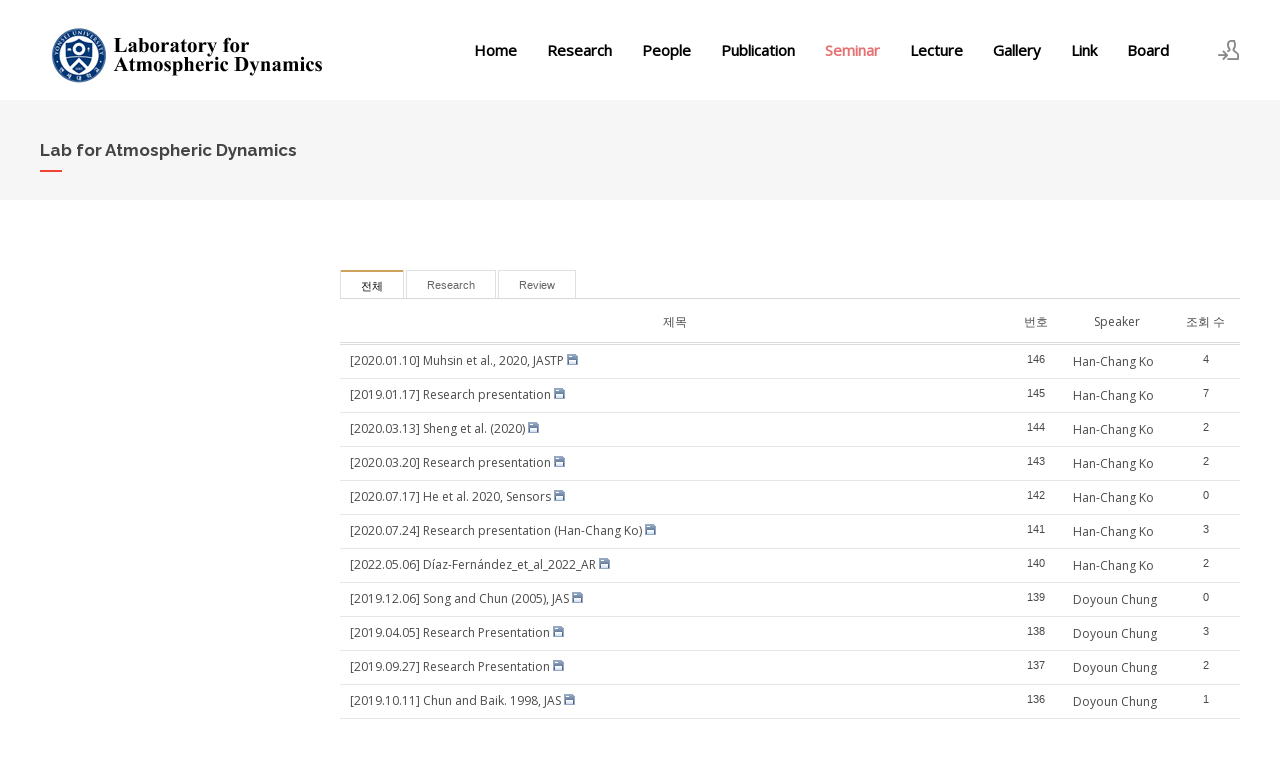

--- FILE ---
content_type: text/html; charset=UTF-8
request_url: http://atmosdyn.yonsei.ac.kr/index.php?mid=seminar&sort_index=Speaker&order_type=desc&page=18&document_srl=2961
body_size: 31046
content:
<!DOCTYPE html>
<html lang="ko">
<head>
<!-- META -->
<meta charset="utf-8">
<meta name="Generator" content="XpressEngine">
<meta http-equiv="X-UA-Compatible" content="IE=edge">
<!-- TITLE -->
<title>Lab for Atmospheric Dynamics</title>
<!-- CSS -->
<link rel="stylesheet" href="/common/css/xe.min.css?20160327034832" />
<link rel="stylesheet" href="/modules/board/skins/xedition/board.default.min.css?20160327034833" />
<link rel="stylesheet" href="/common/xeicon/xeicon.min.css?20160327034832" />
<link rel="stylesheet" href="/layouts/xe_kimtajo_layout/css/layout.min.css?20160217174445" />
<link rel="stylesheet" href="/layouts/xe_kimtajo_layout/css/swiper.min.css?20171112133328" />
<link rel="stylesheet" href="/layouts/xe_kimtajo_layout/css/webfont.min.css?20171112133328" />
<link rel="stylesheet" href="/layouts/xe_kimtajo_layout/css/main_content.css?20171112133328" />
<link rel="stylesheet" href="/layouts/xe_kimtajo_layout/css/fixed_css/red.css?20171112133328" />
<link rel="stylesheet" href="/layouts/xe_kimtajo_layout/css/widget.login.min.css?20171112133328" />
<link rel="stylesheet" href="/modules/editor/styles/default/style.css?20160327034833" />
<link rel="stylesheet" href="/files/faceOff/815/012/layout.css?20171113132139" />
<!-- JS -->
<!--[if lt IE 9]><script src="/common/js/jquery-1.x.min.js?20160327034832"></script>
<![endif]--><!--[if gte IE 9]><!--><script src="/common/js/jquery.min.js?20160327034832"></script>
<!--<![endif]--><script src="/common/js/x.min.js?20160327034832"></script>
<script src="/common/js/xe.min.js?20160327034832"></script>
<script src="/modules/board/tpl/js/board.min.js?20160327034833"></script>
<script src="/layouts/xe_kimtajo_layout/js/jquery.easing.min.js?20171112133328"></script>
<script src="/layouts/xe_kimtajo_layout/js/layout.min.js?20160217174444"></script>
<script src="/layouts/xe_kimtajo_layout/js/main_content.js?20171112133328"></script>
<script src="/layouts/xe_kimtajo_layout/js/jquery.parallax-scroll.js?20171112133328"></script>
<script src="/layouts/xe_kimtajo_layout/js/SmoothScroll.min.js?20171112133328"></script>
<!-- RSS -->
<!-- ICON -->
<link rel="shortcut icon" href="http://atmosdyn.yonsei.ac.kr/files/attach/xeicon/favicon.ico" />

<meta name="viewport" content="width=device-width, user-scalable=yes">
<style> .xe_content { font-size:13px; }</style>
<style>
		@media all and (min-width: 480px) {
			.visual .content {
				min-width: 1200px;
			}
		}
		@media all and (max-width: 479px) {
			.content {
				min-width:100%;
			}
		}
	</style>
<style type="text/css">
		.gnb>ul .depth2 a,
		.header>.side>ul .ly a{
			color:#fff;
		}
		@media all and (max-width: 479px) {
			.footer .f_cr_area .mobile-footer-member li a{
				color:#fff;
			}
		}
	</style><script>
//<![CDATA[
var current_url = "http://atmosdyn.yonsei.ac.kr/?mid=seminar&sort_index=Speaker&order_type=desc&page=18&document_srl=2961";
var request_uri = "http://atmosdyn.yonsei.ac.kr/";
var current_mid = "seminar";
var waiting_message = "서버에 요청 중입니다. 잠시만 기다려주세요.";
var ssl_actions = new Array();
var default_url = "http://atmosdyn.yonsei.ac.kr/";
xe.current_lang = "ko";
xe.cmd_find = "찾기";
xe.cmd_cancel = "취소";
xe.cmd_confirm = "확인";
xe.msg_no_root = "루트는 선택 할 수 없습니다.";
xe.msg_no_shortcut = "바로가기는 선택 할 수 없습니다.";
xe.msg_select_menu = "대상 메뉴 선택";
//]]>
</script>
</head>
<body>
																												
	
<!-- LAYER POPUP -->
<!-- LAYER POPUP 끝 -->
<p class="skip"><a href="#content">메뉴 건너뛰기</a></p>
<div class="container fixed_header  ">
	<!-- HEADER -->
	<div class="header_wrap xe-clearfix">
				<header class="header sub">
			
			<h1 class="logo-item">
								<a href="/">
										<img src="http://atmosdyn.yonsei.ac.kr/files/attach/images/12815/f3dd238ce198ceb2e4689dec54f7e501.png" alt="" />
									</a>
			</h1>
			
			<div class="side">
				<ul>
					<!-- search -->
										<!-- admin -->
										<!-- login -->
					<li class="hover">
												<!-- before_login -->
						<a href="/index.php?mid=seminar&amp;sort_index=Speaker&amp;order_type=desc&amp;page=18&amp;act=dispMemberLoginForm" id="ly_btn"><i class="xi-user-add"></i><span class="blind">로그인/회원가입</span></a>
						<div class="ly ly_login">
							<ul>
								<li><a id="ly_login_btn" href="/index.php?mid=seminar&amp;sort_index=Speaker&amp;order_type=desc&amp;page=18&amp;act=dispMemberLoginForm">로그인</a></li>
								<li><a href="/index.php?mid=seminar&amp;sort_index=Speaker&amp;order_type=desc&amp;page=18&amp;act=dispMemberSignUpForm">회원가입</a></li>
							</ul>
							<span class="edge"></span>
						</div>
						<!-- /before_login -->
											</li>
				</ul>
			</div>
			<!-- SNB -->
						<!-- GNB -->
			<nav class="gnb" id="gnb">
				<div id="mobile_menu_btn" class="menu_btn">
					<div class="menu_bar">
						<div class="btn1"></div>
						<div class="btn2"></div>
						<div class="btn3"></div>
					</div>
				</div>
				<ul>
					<li>
						<a href="/home" style="color:#000">Home</a>
																	</li><li>
						<a href="/research3" style="color:#000">Research</a>
												<ul class="depth2">
							<li class="more">
								<a href="/page_UBUu66">Quasi-Biennial Oscillation</a>
								<ul class="depth3">
									<li>
										<a href="/research3">Convective Gravity Waves</a>
									</li>								</ul>							</li><li class="more">
								<a href="/research2">Aviation Turbulence</a>
								<ul class="depth3">
									<li>
										<a href="/aviworkshop">The International Workshop on Aviation Meteorology</a>
									</li>								</ul>							</li><li>
								<a href="/page_CFIC62">PW-GW Interaction</a>
															</li><li>
								<a href="/page_BOaE07">Polar Dynamics</a>
															</li>						</ul>					</li><li>
						<a href="/professor" style="color:#000">People</a>
												<ul class="depth2">
							<li>
								<a href="/professor">Professor</a>
															</li><li>
								<a href="/postdoc">Postdoctoral Fellow</a>
															</li><li>
								<a href="/phd">Ph. D. Course</a>
															</li><li>
								<a href="/master">M. S. Course</a>
															</li><li class="more">
								<a href="/undergrad">Undergraduate</a>
								<ul class="depth3">
									<li>
										<a href="/intership">Internship program</a>
									</li>								</ul>							</li><li>
								<a href="/alumni">Alumni</a>
															</li><li>
								<a href="/visiting">Visiting Scientists</a>
															</li>						</ul>					</li><li>
						<a href="/recent" style="color:#000">Publication</a>
												<ul class="depth2">
							<li>
								<a href="/recent">Recently Accepted Paper</a>
															</li><li>
								<a href="/intnl">International Journal</a>
															</li><li>
								<a href="/domestic">Domestic Journal</a>
															</li>						</ul>					</li><li>
						<a href="/seminar">Seminar</a>
																	</li><li>
						<a href="/Lecture" style="color:#000">Lecture</a>
																	</li><li>
						<a href="/gallery" style="color:#000">Gallery</a>
																	</li><li>
						<a href="/link" style="color:#000">Link</a>
																	</li><li>
						<a href="/private" style="color:#000">Board</a>
												<ul class="depth2">
							<li>
								<a href="/private">Board</a>
															</li><li>
								<a href="/notice">Notice</a>
															</li>						</ul>					</li>				</ul>
			</nav>			<!-- /GNB -->
		</header>
	</div>
	<!-- END:HEADER -->
	<!-- VISUAL-SUBHEADER -->
	<div class="visual sub">
						<span class="mask"></span>
		<div class="sub_title">
			<h1 style="color:#444;">Lab for Atmospheric Dynamics</h1>
		</div>
	</div>	<!-- Swiper -->
		<!-- /VISUAL -->
	<!-- BODY -->
	<div class="body fixed-width sub left">
		<!-- LNB -->
				<!-- /LNB -->
		<!-- CONTENT -->
		<div class="content" id="content">
			    								<div class="board">
	<ul class="cTab">
	<li class="on"><a href="/index.php?mid=seminar&amp;sort_index=Speaker&amp;order_type=desc">전체</a></li>
	<li><a href="/index.php?mid=seminar&amp;sort_index=Speaker&amp;order_type=desc&amp;category=1979">Research<!--<em>[150]</em>--></a>
			</li><li><a href="/index.php?mid=seminar&amp;sort_index=Speaker&amp;order_type=desc&amp;category=1980">Review<!--<em>[334]</em>--></a>
			</li></ul><div class="board_list" id="board_list">
	<table width="100%" border="1" cellspacing="0" summary="List of Articles">
		<thead>
			<!-- LIST HEADER -->
			<tr>
												<th scope="col" class="title"><span>제목</span></th>																																																<th scope="col"><span>번호</span></th>																																																																																																<th scope="col"><span><a href="/index.php?mid=seminar&amp;sort_index=Speaker&amp;order_type=asc&amp;page=18">Speaker</a></span></th>																																								<th scope="col"><span><a href="/index.php?mid=seminar&amp;sort_index=readed_count&amp;order_type=asc&amp;page=18">조회 수</a></span></th>																							</tr>
			<!-- /LIST HEADER -->
		</thead>
				<tbody>
			<!-- NOTICE -->
						<!-- /NOTICE -->
			<!-- LIST -->
			<tr>
												<td class="title">
					<a href="/index.php?mid=seminar&amp;sort_index=Speaker&amp;order_type=desc&amp;page=18&amp;document_srl=14085">[2020.01.10] Muhsin et al., 2020, JASTP</a>
															<img src="http://atmosdyn.yonsei.ac.kr/modules/document/tpl/icons/file.gif" alt="file" title="file" style="margin-right:2px;" />				</td>																																																<td class="no">
										146				</td>																																																																																																<td>Han-Chang Ko&nbsp;</td>																																								<td class="readNum">4</td>																							</tr><tr>
												<td class="title">
					<a href="/index.php?mid=seminar&amp;sort_index=Speaker&amp;order_type=desc&amp;page=18&amp;document_srl=14099">[2019.01.17] Research presentation</a>
															<img src="http://atmosdyn.yonsei.ac.kr/modules/document/tpl/icons/file.gif" alt="file" title="file" style="margin-right:2px;" />				</td>																																																<td class="no">
										145				</td>																																																																																																<td>Han-Chang Ko&nbsp;</td>																																								<td class="readNum">7</td>																							</tr><tr>
												<td class="title">
					<a href="/index.php?mid=seminar&amp;sort_index=Speaker&amp;order_type=desc&amp;page=18&amp;document_srl=14182">[2020.03.13] Sheng et al. (2020)</a>
															<img src="http://atmosdyn.yonsei.ac.kr/modules/document/tpl/icons/file.gif" alt="file" title="file" style="margin-right:2px;" />				</td>																																																<td class="no">
										144				</td>																																																																																																<td>Han-Chang Ko&nbsp;</td>																																								<td class="readNum">2</td>																							</tr><tr>
												<td class="title">
					<a href="/index.php?mid=seminar&amp;sort_index=Speaker&amp;order_type=desc&amp;page=18&amp;document_srl=14201">[2020.03.20] Research presentation</a>
															<img src="http://atmosdyn.yonsei.ac.kr/modules/document/tpl/icons/file.gif" alt="file" title="file" style="margin-right:2px;" />				</td>																																																<td class="no">
										143				</td>																																																																																																<td>Han-Chang Ko&nbsp;</td>																																								<td class="readNum">2</td>																							</tr><tr>
												<td class="title">
					<a href="/index.php?mid=seminar&amp;sort_index=Speaker&amp;order_type=desc&amp;page=18&amp;document_srl=14368">[2020.07.17] He et al. 2020, Sensors</a>
															<img src="http://atmosdyn.yonsei.ac.kr/modules/document/tpl/icons/file.gif" alt="file" title="file" style="margin-right:2px;" />				</td>																																																<td class="no">
										142				</td>																																																																																																<td>Han-Chang Ko&nbsp;</td>																																								<td class="readNum">0</td>																							</tr><tr>
												<td class="title">
					<a href="/index.php?mid=seminar&amp;sort_index=Speaker&amp;order_type=desc&amp;page=18&amp;document_srl=14376">[2020.07.24] Research presentation (Han-Chang Ko)</a>
															<img src="http://atmosdyn.yonsei.ac.kr/modules/document/tpl/icons/file.gif" alt="file" title="file" style="margin-right:2px;" />				</td>																																																<td class="no">
										141				</td>																																																																																																<td>Han-Chang Ko&nbsp;</td>																																								<td class="readNum">3</td>																							</tr><tr>
												<td class="title">
					<a href="/index.php?mid=seminar&amp;sort_index=Speaker&amp;order_type=desc&amp;page=18&amp;document_srl=15499">[2022.05.06] Díaz-Fernández_et_al_2022_AR</a>
															<img src="http://atmosdyn.yonsei.ac.kr/modules/document/tpl/icons/file.gif" alt="file" title="file" style="margin-right:2px;" />				</td>																																																<td class="no">
										140				</td>																																																																																																<td>Han-Chang Ko&nbsp;</td>																																								<td class="readNum">2</td>																							</tr><tr>
												<td class="title">
					<a href="/index.php?mid=seminar&amp;sort_index=Speaker&amp;order_type=desc&amp;page=18&amp;document_srl=14020">[2019.12.06] Song and Chun (2005), JAS</a>
															<img src="http://atmosdyn.yonsei.ac.kr/modules/document/tpl/icons/file.gif" alt="file" title="file" style="margin-right:2px;" />				</td>																																																<td class="no">
										139				</td>																																																																																																<td>Doyoun Chung&nbsp;</td>																																								<td class="readNum">0</td>																							</tr><tr>
												<td class="title">
					<a href="/index.php?mid=seminar&amp;sort_index=Speaker&amp;order_type=desc&amp;page=18&amp;document_srl=13571">[2019.04.05] Research Presentation</a>
															<img src="http://atmosdyn.yonsei.ac.kr/modules/document/tpl/icons/file.gif" alt="file" title="file" style="margin-right:2px;" />				</td>																																																<td class="no">
										138				</td>																																																																																																<td>Doyoun Chung&nbsp;</td>																																								<td class="readNum">3</td>																							</tr><tr>
												<td class="title">
					<a href="/index.php?mid=seminar&amp;sort_index=Speaker&amp;order_type=desc&amp;page=18&amp;document_srl=13961">[2019.09.27] Research Presentation</a>
															<img src="http://atmosdyn.yonsei.ac.kr/modules/document/tpl/icons/file.gif" alt="file" title="file" style="margin-right:2px;" />				</td>																																																<td class="no">
										137				</td>																																																																																																<td>Doyoun Chung&nbsp;</td>																																								<td class="readNum">2</td>																							</tr><tr>
												<td class="title">
					<a href="/index.php?mid=seminar&amp;sort_index=Speaker&amp;order_type=desc&amp;page=18&amp;document_srl=13980">[2019.10.11] Chun and Baik. 1998, JAS</a>
															<img src="http://atmosdyn.yonsei.ac.kr/modules/document/tpl/icons/file.gif" alt="file" title="file" style="margin-right:2px;" />				</td>																																																<td class="no">
										136				</td>																																																																																																<td>Doyoun Chung&nbsp;</td>																																								<td class="readNum">1</td>																							</tr><tr>
												<td class="title">
					<a href="/index.php?mid=seminar&amp;sort_index=Speaker&amp;order_type=desc&amp;page=18&amp;document_srl=13644">[2019.04.19] Williams, 2017,AAS</a>
															<img src="http://atmosdyn.yonsei.ac.kr/modules/document/tpl/icons/file.gif" alt="file" title="file" style="margin-right:2px;" />				</td>																																																<td class="no">
										135				</td>																																																																																																<td>Doyoun Chung&nbsp;</td>																																								<td class="readNum">2</td>																							</tr><tr>
												<td class="title">
					<a href="/index.php?mid=seminar&amp;sort_index=Speaker&amp;order_type=desc&amp;page=18&amp;document_srl=13686">[2019.05.24] Research Presentation</a>
															<img src="http://atmosdyn.yonsei.ac.kr/modules/document/tpl/icons/file.gif" alt="file" title="file" style="margin-right:2px;" />				</td>																																																<td class="no">
										134				</td>																																																																																																<td>Doyoun Chung&nbsp;</td>																																								<td class="readNum">3</td>																							</tr><tr>
												<td class="title">
					<a href="/index.php?mid=seminar&amp;sort_index=Speaker&amp;order_type=desc&amp;page=18&amp;document_srl=13735">[2019.06.14] Sharman et al. 2006  Weather and Forecasting</a>
															<img src="http://atmosdyn.yonsei.ac.kr/modules/document/tpl/icons/file.gif" alt="file" title="file" style="margin-right:2px;" />				</td>																																																<td class="no">
										133				</td>																																																																																																<td>Doyoun Chung&nbsp;</td>																																								<td class="readNum">2</td>																							</tr><tr>
												<td class="title">
					<a href="/index.php?mid=seminar&amp;sort_index=Speaker&amp;order_type=desc&amp;page=18&amp;document_srl=13829">[2019.08.16] Research Presentation</a>
															<img src="http://atmosdyn.yonsei.ac.kr/modules/document/tpl/icons/file.gif" alt="file" title="file" style="margin-right:2px;" />				</td>																																																<td class="no">
										132				</td>																																																																																																<td>Doyoun Chung&nbsp;</td>																																								<td class="readNum">2</td>																							</tr><tr>
												<td class="title">
					<a href="/index.php?mid=seminar&amp;sort_index=Speaker&amp;order_type=desc&amp;page=18&amp;document_srl=13479">[2019.03.15] Jaeger and Sprenger, 2007, JGR</a>
															<img src="http://atmosdyn.yonsei.ac.kr/modules/document/tpl/icons/file.gif" alt="file" title="file" style="margin-right:2px;" />				</td>																																																<td class="no">
										131				</td>																																																																																																<td>DoYoun Chung&nbsp;</td>																																								<td class="readNum">0</td>																							</tr><tr>
												<td class="title">
					<a href="/index.php?mid=seminar&amp;sort_index=Speaker&amp;order_type=desc&amp;page=18&amp;document_srl=1916">[2013. 12. 06] Todd. P. Lane et al., 2012, BAMS</a>
															<img src="http://atmosdyn.yonsei.ac.kr/modules/document/tpl/icons/file.gif" alt="file" title="file" style="margin-right:2px;" />				</td>																																																<td class="no">
										130				</td>																																																																																																<td>Dan-Bi Lee&nbsp;</td>																																								<td class="readNum">11</td>																							</tr><tr>
												<td class="title">
					<a href="/index.php?mid=seminar&amp;sort_index=Speaker&amp;order_type=desc&amp;page=18&amp;document_srl=304">[2013. 05. 10] Williams, 2013, Mach. Learn</a>
															<img src="http://atmosdyn.yonsei.ac.kr/modules/document/tpl/icons/file.gif" alt="file" title="file" style="margin-right:2px;" />				</td>																																																<td class="no">
										129				</td>																																																																																																<td>Dan-Bi Lee&nbsp;</td>																																								<td class="readNum">316</td>																							</tr><tr>
												<td class="title">
					<a href="/index.php?mid=seminar&amp;sort_index=Speaker&amp;order_type=desc&amp;page=18&amp;document_srl=322">[2013. 06. 28] Sharman et al., 2012, J. Appl. Meteor. Climatol.</a>
															<img src="http://atmosdyn.yonsei.ac.kr/modules/document/tpl/icons/file.gif" alt="file" title="file" style="margin-right:2px;" />				</td>																																																<td class="no">
										128				</td>																																																																																																<td>Dan-Bi Lee&nbsp;</td>																																								<td class="readNum">344</td>																							</tr><tr>
												<td class="title">
					<a href="/index.php?mid=seminar&amp;sort_index=Speaker&amp;order_type=desc&amp;page=18&amp;document_srl=1833">[2013. 11. 01] K. K. Hon and P. W. Chan, 2013, Meteo. Appl.</a>
															<img src="http://atmosdyn.yonsei.ac.kr/modules/document/tpl/icons/file.gif" alt="file" title="file" style="margin-right:2px;" />				</td>																																																<td class="no">
										127				</td>																																																																																																<td>Dan-bi Lee&nbsp;</td>																																								<td class="readNum">9</td>																							</tr>			<!-- /LIST -->
		</tbody>	</table>
</div>
<div class="list_footer">
	<div class="btnArea">
		<a href="/index.php?mid=seminar&amp;sort_index=Speaker&amp;order_type=desc&amp;page=18&amp;act=dispBoardWrite" class="btn"><i class="xi-pen"></i> 쓰기</a>
		<a href="/index.php?mid=seminar&amp;sort_index=Speaker&amp;order_type=desc&amp;page=18&amp;act=dispBoardTagList" class="btn" title="태그"><i class="xi-tag"></i> 태그</a>
					
			</div>
		<div class="pagination">
		<a href="/index.php?mid=seminar&amp;sort_index=Speaker&amp;order_type=desc" class="direction prev"><i class="xi-angle-left"></i>&nbsp;첫 페이지</a> 
					 
			<a href="/index.php?mid=seminar&amp;sort_index=Speaker&amp;order_type=desc&amp;page=13">13</a>					 
			<a href="/index.php?mid=seminar&amp;sort_index=Speaker&amp;order_type=desc&amp;page=14">14</a>					 
			<a href="/index.php?mid=seminar&amp;sort_index=Speaker&amp;order_type=desc&amp;page=15">15</a>					 
			<a href="/index.php?mid=seminar&amp;sort_index=Speaker&amp;order_type=desc&amp;page=16">16</a>					 
			<a href="/index.php?mid=seminar&amp;sort_index=Speaker&amp;order_type=desc&amp;page=17">17</a>					<strong>18</strong> 
								 
			<a href="/index.php?mid=seminar&amp;sort_index=Speaker&amp;order_type=desc&amp;page=19">19</a>					 
			<a href="/index.php?mid=seminar&amp;sort_index=Speaker&amp;order_type=desc&amp;page=20">20</a>					 
			<a href="/index.php?mid=seminar&amp;sort_index=Speaker&amp;order_type=desc&amp;page=21">21</a>					 
			<a href="/index.php?mid=seminar&amp;sort_index=Speaker&amp;order_type=desc&amp;page=22">22</a>				<a href="/index.php?mid=seminar&amp;sort_index=Speaker&amp;order_type=desc&amp;page=25" class="direction next">끝 페이지&nbsp;<i class="xi-angle-right"></i></a>
	</div></div>
	</div>
		</div>
		<!-- /CONTENT -->
		<!-- MAIN CONTENT -->
				<!-- END MAIN CONTENT -->
	</div>
	<!-- END:BODY -->
	<!-- BANNER 제작 중 -->
	<section class=" banner">
	</section>
	<!-- /.BANNER 제작 중 -->
	<footer class="footer">
		<div class="f_info_area">
			<div class="f_info">
				<p class="f_logo log_txt">
					<a href="#">
																							</a>
				</p>
				<p class="sub_desc">
														</p>
			</div>
			<div class="f_info2">
				<div class="site_map">
					<ul>
												<li>
														<a href="/home">Home</a>
													</li><li>
														<a href="/research3">Research</a>
							<ul>
								<li>
									<a href="/page_UBUu66">Quasi-Biennial Oscillation</a>
								</li><li>
									<a href="/research2">Aviation Turbulence</a>
								</li><li>
									<a href="/page_CFIC62">PW-GW Interaction</a>
								</li><li>
									<a href="/page_BOaE07">Polar Dynamics</a>
								</li>							</ul>						</li><li>
														<a href="/professor">People</a>
							<ul>
								<li>
									<a href="/professor">Professor</a>
								</li><li>
									<a href="/postdoc">Postdoctoral Fellow</a>
								</li><li>
									<a href="/phd">Ph. D. Course</a>
								</li><li>
									<a href="/master">M. S. Course</a>
								</li><li>
									<a href="/undergrad">Undergraduate</a>
								</li><li>
									<a href="/alumni">Alumni</a>
								</li><li>
									<a href="/visiting">Visiting Scientists</a>
								</li>							</ul>						</li><li class="clear">
														<a href="/recent">Publication</a>
							<ul>
								<li>
									<a href="/recent">Recently Accepted Paper</a>
								</li><li>
									<a href="/intnl">International Journal</a>
								</li><li>
									<a href="/domestic">Domestic Journal</a>
								</li>							</ul>						</li><li>
														<a href="/seminar">Seminar</a>
													</li><li>
														<a href="/Lecture">Lecture</a>
													</li><li class="clear">
														<a href="/gallery">Gallery</a>
													</li><li>
														<a href="/link">Link</a>
													</li><li>
														<a href="/private">Board</a>
							<ul>
								<li>
									<a href="/private">Board</a>
								</li><li>
									<a href="/notice">Notice</a>
								</li>							</ul>						</li>					</ul>				</div>
			</div>
		</div>
		<div class="f_cr_area">
			<p class="bottom">
				<span class="copyright">
					Laboratory for Atmospheric Dynamics				</span>
							</p>
			<ul class="mobile-footer-member">
								<li><a href="/index.php?mid=seminar&amp;sort_index=Speaker&amp;order_type=desc&amp;page=18&amp;act=dispMemberLoginForm">로그인</a></li>
				<li><a href="/index.php?mid=seminar&amp;sort_index=Speaker&amp;order_type=desc&amp;page=18&amp;act=dispMemberSignUpForm">회원가입</a></li>
							</ul>
		</div>
	</footer>
</div>
<!-- TOP -->
<a href="#" class="btn_top"><i class="xi-angle-up"><span class="blind">위로</span></i></a>
<!-- /TOP -->
<!-- Login widget -->
<section class="login_widget" style="display:none">
		<div class="ly_dimmed"></div>
	<div class="signin">
		<div class="login-header">
			<h1>LOGIN</h1>
		</div>
		<div class="login-body">
			<form action="http://atmosdyn.yonsei.ac.kr/" method="post" autocomplete="off"><input type="hidden" name="error_return_url" value="/index.php?mid=seminar&amp;sort_index=Speaker&amp;order_type=desc&amp;page=18&amp;document_srl=2961" /><input type="hidden" name="mid" value="seminar" /><input type="hidden" name="vid" value="" />
				<input type="hidden" name="act" value="procMemberLogin" />
				<input type="hidden" name="success_return_url" value="/index.php?mid=seminar&amp;sort_index=Speaker&amp;order_type=desc&amp;page=18&amp;document_srl=2961" />
				<input type="hidden" name="xe_validator_id" value="layouts/xedition/layout/1" />
				<fieldset>
					<legend class="blind">로그인</legend>
					<div class="control-group">
						<div class="group">
							<input type="text" name="user_id" id="uemail" required="true" />
							<span class="highlight"></span>
							<span class="bar"></span>
							<label class="info_label" for="uemail">아이디</label>
						</div>
						<div class="group">
							<input type="password" name="password" id="upw" required="true" />
							<span class="highlight"></span>
							<span class="bar"></span>
							<label class="info_label" for="upw">비밀번호</label>
						</div>
					</div>
										<div class="control-group">
						<label class="chk_label" for="keepid_opt">
							<input type="checkbox" name="keep_signed" id="keepid_opt" />
							<span class="checkbox"></span> 로그인 유지						</label>
						<div id="warning">
							<p>브라우저를 닫더라도 로그인이 계속 유지될 수 있습니다.<br />로그인 유지 기능을 사용할 경우 다음 접속부터는 로그인할 필요가 없습니다.<br />단, 게임방, 학교 등 공공장소에서 이용 시 개인정보가 유출될 수 있으니 꼭 로그아웃을 해주세요.</p>
							<div class="edge"></div>
						</div>
						<button type="submit" class="btn_submit">로그인</button>
					</div>
				</fieldset>
			</form>
		</div>
		<div class="login-footer">
			<a href="/index.php?mid=seminar&amp;sort_index=Speaker&amp;order_type=desc&amp;page=18&amp;act=dispMemberFindAccount">ID/PW 찾기</a>
			<span class="f_bar">|</span>
			<a href="/index.php?mid=seminar&amp;sort_index=Speaker&amp;order_type=desc&amp;page=18&amp;act=dispMemberSignUpForm">회원가입</a>
		</div>
		<a href="#" class="btn_ly_popup"><span class="blind">닫기</span></a>
	</div>
	<script>
		jQuery(function ($) {
			var keep_msg = $("#warning");
			$(".chk_label").on("mouseenter mouseleave focusin focusout", function (e) {
				if(e.type == "mouseenter" || e.type == "focusin") {
					keep_msg.show();
				}
				else {
					keep_msg.hide();
				}
			});
			$("#ly_login_btn, #ly_btn").click(function () {
				$(".login_widget").show();
				return false;
			});
			$(".btn_ly_popup").click(function () {
				$(".login_widget").hide();
				return false;
			});
			$("input").blur(function () {
				var $this = $(this);
				if ($this.val()) {
					$this.addClass("used");
				}
				else {
					$this.removeClass("used");
				}
			});
		});
	</script>
	</section><!-- /Login widget -->
<script> jQuery(function(){ alert("권한이 없습니다."); } );</script><!-- ETC -->
<div class="wfsr"></div>
<script src="/files/cache/js_filter_compiled/d046d1841b9c79c545b82d3be892699d.ko.compiled.js?20171113132454"></script><script src="/files/cache/js_filter_compiled/1bdc15d63816408b99f674eb6a6ffcea.ko.compiled.js?20171113132505"></script><script src="/files/cache/js_filter_compiled/9b007ee9f2af763bb3d35e4fb16498e9.ko.compiled.js?20171113132505"></script><script src="/addons/autolink/autolink.js?20160327034831"></script><script src="/modules/board/skins/xedition/board.default.min.js?20160327034833"></script></body>
</html>
